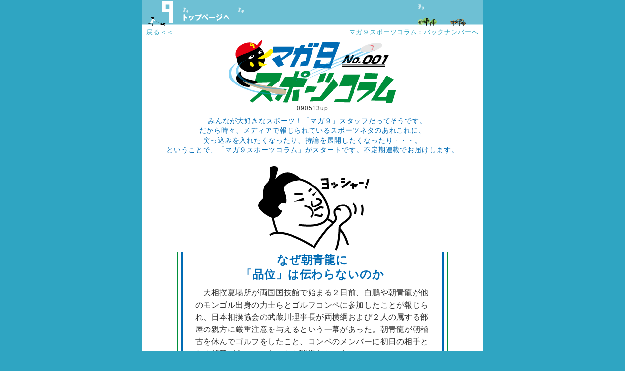

--- FILE ---
content_type: text/html
request_url: https://www.magazine9.jp/sports/090513/
body_size: 9289
content:
<!DOCTYPE html PUBLIC "-//W3C//DTD XHTML 1.0 Strict//EN" "http://www.w3.org/TR/xhtml1/DTD/xhtml1-strict.dtd">
<html xmlns="http://www.w3.org/1999/xhtml" xml:lang="ja" lang="ja">
<head>
<meta http-equiv="Content-Type" content="text/html; charset=utf-8" />
<title>No.001　なぜ朝青龍に「品位」は伝わらないのか -マガ９スポーツコラム │マガジン９条│</title>
<meta http-equiv="Content-Style-Type" content="text/css" />
<meta http-equiv="Content-language" content="ja-JP" />
<meta name="robots" content="INDEX, FOLLOW" />
<meta http-equiv="Content-Style-Type" content="text/javascript" />
<meta http-equiv="Content-Style-Type" content="text/css" />
<meta name="verify-v1" content="oj8q7gYIEQgoSI+Zq3nRkAjMH9DaSKYF1QETsrFJC24=" />
<meta name="description" content="マガ９目線のスポーツコラム。No.001" />
<meta name="keywords" content="スポーツ,朝青龍,大相撲,ガッツポーズ,日本相撲協会,横綱の品位" />
<meta name="Copyright" content="(C) 2007 Magazine-9jo All Rights Reserved." />
<script language="JavaScript" type="text/javascript" src="/parts/javava.js"></script>
<link rel="alternate" type="application/rss+xml" title="RSS" href="http://www.magazine9.jp/rss/index.xml">
<link rel="stylesheet" href="/parts/css/style_import2.css" type="text/css" media="screen" />
<link href="/parts/css/print.css" rel="stylesheet" type="text/css" media="print" />

<style type="text/css" media="screen">
<!--
h1 {
	clear:both;
	overflow:hidden;
	font-size: 1px;
	background: url("sports090513.gif") no-repeat 0 -155px;
	width: 350px;
	height: 0 !important;
	height /**/:135px;
	padding-top:135px;
	margin: 10px auto 0 auto;
	color:#ffffff;
}
#update {
	font-size: 85%;
	text-align: center;
	margin-top: 5px;
}
#lead {
	font-size: 100%;
	margin: 10px auto;
	line-height: 1.5;
	text-align:center;
	color:#006BB4;
}
#waku {
	border-right: 2px solid #008F3B;
	border-left: 2px solid #008F3B;
	width: 552px !important;
	width /**/: 556px;
	margin: 0 auto;
}
.illu {
	text-align:center;
	margin-top:20px;
}
#honmon {
	line-height: 1.6;
	border-right: 4px solid #006BB4;
	border-left: 4px solid #006BB4;
	width: 532px !important;
	width /**/: 540px;
	margin: 0 auto;
	font-size: 115%;
}
#honmon h2 {
	line-height: 1.3;
	font-size:150%;
	font-weight: 900;
	padding: 0px 50px 10px 50px;
	text-align:center;
	color:#006BB4;
}
#honmon p {
	letter-spacing: 0.03em;
	padding-top: 0px;
	padding-bottom: 15px;
	margin: 0px auto;
	width: 480px;
	clear:left;
}
#honmon p.syomei {
	text-align: right;
	font-size: 90%;
}
-->
</style>
</head>
<body>
<!-- ヘッダー -->
<a name="pagehead"></a>
<div class="wrapper">
<div id="header">
<ul>
<li id="totop"><a href="/index.html">トップページへ</a></li>
</ul>
</div>
</div>
<!-- ／ヘッダー -->
<!-- 中段 -->
<div class="wrapper">
<p class="modoru"><a href="#" onclick="history.back(); return false;">戻る＜＜</a></p>
<p class="back"><a href="../index.php">マガ９スポーツコラム：バックナンバーへ</a></p>
<h1>マガ９スポーツコラム　No.001</h1>
<p id="update">090513up</p>
<div id="lead">
<p>　
みんなが大好きなスポーツ！「マガ９」スタッフだってそうです。<br />
だから時々、メディアで報じられているスポーツネタのあれこれに、<br />
突っ込みを入れたくなったり、持論を展開したくなったり・・・。<br />
ということで、「マガ９スポーツコラム」がスタートです。不定期連載でお届けします。
</p>
</div>
<div class="illu">
<img src="illu.gif" alt="" width="242" height="179" />
</div>
<!-- 本文ここから -->
<div id="waku">
<div id="honmon">
<h2>なぜ朝青龍に<br />「品位」は伝わらないのか</h2>
<p>
　大相撲夏場所が両国国技館で始まる２日前、白鵬や朝青龍が他のモンゴル出身の力士らとゴルフコンペに参加したことが報じられ、日本相撲協会の武蔵川理事長が両横綱および２人の属する部屋の親方に厳重注意を与えるという一幕があった。朝青龍が朝稽古を休んでゴルフをしたこと、コンペのメンバーに初日の相手となる鶴竜が入っていたことが問題だという。
</p>
<p>
　だが、コンペ開催自体がペナルティの対象になるとはとても思えない。野球選手が相手チームの選手と一緒に食事もするのも珍しくない。
</p>
<p>
　「朝青龍と鶴竜のゴルフ」は世間で八百長疑惑が取りざたされているなか、あまりに軽率との批判だが、察するに、当の朝青龍は心のなかで「へっ」と一笑に付したのではないか。「格闘技をよく知りもしないくせに」と。
</p>
<p>
　格闘技は身体をぶつけあうコミュニケーションともいえる。組んだ瞬間、相手の体調やメンタルの微妙な部分までが伝わり、それによってかける技が違ってくる。そんな繊細な勝負のなかで、手心加えてころッと倒れる「いかさま」なんてありえないと私は思う。
</p>
<p>
　朝青龍にとって、相撲は純粋なプロスポーツなのだろう。朝青龍を巡るいろいろな騒動は、すべてそこから生じている気がしてならない。彼が疲労骨折で夏巡業を休んだにもかかわらず、モンゴルでサッカーイベントに参加した映像を見たとき、私が最初に思ったのは、
「さすが横綱、運動神経がいい。これでは他の力士は敵わない」だった。
</p>
<p>
　アスリート・朝青龍は「結果を出せば文句はないだろう」と考えていると思う。相手力士を睨みつける、敗者に駄目を押す、土俵上でガッツポーズをするといった行為は、彼のプロ意識の延長にあるのではないか。
</p>
<p>
　「自分は外国人だから横綱になれなかった」と発言して物議を醸したのは元大関、小錦だった。彼の相撲は、巨体にものをいわせる取り口から「黒船襲来」ともいわれたが、朝青龍の場合はどうだろう？　強いていえば、柔道における青い柔道着の導入を連想する。
</p>
<p>
　青い柔道着の採用が国際柔道連盟によって決められたのは１０年ほど前だ。日本の柔道連盟は日本の伝統・文化に反するとして異議を申し立てたが、柔道を国際競技にする（ために色つき道着を導入する）という国際柔道連盟の意志を大方、呑まざるをえなかった。
</p>
<p>
　その分、柔道は世界に浸透した。フランス国民のなかでもっとも競技人口が多いのは「ジュードー」と言われている。現在、訪日中のロシアのプーチン首相は６段の腕前だ。</p>
<p>
　彼のもっとも尊敬する日本人は山下泰裕氏である（らしい）。
青い柔道着でもいいじゃないかと考えている朝青龍に対し、日本相撲協会や横綱審議会が「横綱の品位」をもって説教しても、両者の意見はかみ合わないだろう。</p>
<p>
　大相撲が国際化の波にさらされて久しい。日本相撲協会は今後、アスリートたる力士と向き合わなければならなくなる。寡黙さが美徳とされる相撲界だが、ここは日本相撲協会に、自らの言葉で相撲の未来を語ってほしい。
</p>
<p>
　たとえば、なぜ土俵上でのガッツポーズはいけないのか？
</p>
<p>
　ことは相撲だけの話ではない。世界における日本の立ち位置を確認できるくらい、それには意味があると私は思うのである。
</p>
<p class="syomei">（芳地隆之）</p>
</div>
</div>
<!-- 本文ここまで -->
<div class="form">
<em><a href="/form_c/index.php">ご意見フォームへ</a></em>
<p>ご意見募集</p>
</div>
</div>
<!-- フッタ -->
<div class="wrapper">
<div id="footer">
<p class="goatama"><a href="JavaScript:scrollTo(0,0)" onclick="slowdownScroll();return false;">↑このページのアタマへ戻る</a></p>
</div>
<div id="google">
<script type="text/javascript"><!--
google_ad_client = "pub-6054835687814714";
/* 336x280, 記事下 10/05/27 */
google_ad_slot = "2896515456";
google_ad_width = 336;
google_ad_height = 280;
//-->
</script>
<script type="text/javascript"
src="http://pagead2.googlesyndication.com/pagead/show_ads.js">
</script>
</div>
<div id="footermenu">
<ul>
<li><a href="/index.html">トップページへ</a></li>
</ul>
</div>
<div id="footmenu2">
</div>
<div id="footer2">
<h5>マガジン９条</h5>
<p id="copyright">Copyright 2005-2010 Magazine-9jo All Rights Reserved</p>
</div>
</div>
<!-- google-analystics -->
<script type="text/javascript">
var gaJsHost = (("https:" == document.location.protocol) ? "https://ssl." : "http://www.");
document.write(unescape("%3Cscript src='" + gaJsHost + "google-analytics.com/ga.js' type='text/javascript'%3E%3C/script%3E"));
</script>
<script type="text/javascript">
try {
var pageTracker = _gat._getTracker("UA-16126421-1");
pageTracker._trackPageview();
} catch(err) {}</script>
<!-- google-analystics_end --><!-- ／フッタ -->

</body>
</html>


--- FILE ---
content_type: text/css
request_url: https://www.magazine9.jp/parts/css/style_import2.css
body_size: 4
content:
@charset "utf-8";

@import "common.css";
@import "header.css";
@import "footer.css";

--- FILE ---
content_type: text/css
request_url: https://www.magazine9.jp/parts/css/common.css
body_size: 2043
content:
@charset "utf-8";

/* 基本スタイル
---------------------------------------------*/
* {
	margin: 0;
	padding: 0;
	font-size: 100%;
	font-weight: normal;
	font-style: normal;
	list-style: none;
}
body#top {
	background: #ffffff;
}
body {
	font-size: 85%;
	font-family: "ヒラギノ角ゴ Pro W3", "Hiragino Kaku Gothic Pro", "ＭＳ Ｐゴシック", sans-serif;
	line-height: 1;
	letter-spacing: 0.07em;
	color: #333333;
	background: #2fa5c2 url(../images/bgwh.gif) repeat-y center;
}
img {
	border: none;
	vertical-align: top;
}
a {
	text-decoration: none;
	color: #2fa5c2;
	border-bottom: 1px dotted #6ec0d4;
}

a:hover {
	color: #2fa5c2;
	border-bottom: 2px solid #6ec0d4;
}
.wrapper {
	width:700px;
	margin-left:auto;
	margin-right:auto;
	position: relative;
	clear: both;
}

/* 「戻る」とバックナンバー
---------------------------------------------*/
p.modoru {
	width: 150px;
	font-size: 95%;
	color: #2B4670;
	float: left;
	margin: 0px 0px 0px 10px;
	padding: 5px 0px;
}
p.back {
	width: 500px;
	font-size: 95%;
	color: #2B4670;
	text-align: right;
	float: right;
	margin: 0px 10px 0px 0px;
	padding: 5px 0px;
}

/* ご意見募集ボタン
---------------------------------------------*/
.form {
	clear: both;
}
.form em a {
	border: none;
	font-size: 1px;
	background: url(/parts/images/formmail.gif) 0px 78px;
	height: 78px;
	width: 66px;
	text-indent: -9999px;
	display: block;
	margin-right: auto;
	margin-left: auto;
	margin-bottom: 5px;
}
.form em a:hover {
	border: none;
	background: url(/parts/images/formmail.gif) 0px 0px;
}
.form p {
	text-align: center;
	font-size: 80%;
	padding-bottom: 10px;
	display: block;
	letter-spacing: 0.3em;
	margin-top: 5px;
}
/* twitter
---------------------------------------------*/
.tweet a {
	display:block;
	overflow:hidden;
	width:21px;
	height:0 !important;
	height /**/:21px;
	padding:0;
	padding-top:21px;
	background:url(../../images/twitter_t.gif) 0 0;
	border:solid 1px #FFFFFF;
	color: #FFFFFF;
	margin-top: 15px;
}
.tweet a:hover {
	padding:0;
	padding-top:21px;
	background:url(../../images/twitter_t.gif) 0 0;
	border:solid 1px #00CCFF;
}



--- FILE ---
content_type: text/css
request_url: https://www.magazine9.jp/parts/css/header.css
body_size: 1015
content:
@charset "utf-8";

/* ヘッダスタイル
---------------------------------------------*/
#header {
	background: url(../images/header2.gif) no-repeat 0px 0px;
	height: 55px;
	width: 700px;
	display: block;
}
#header li#totop a {
	background: url(../images/bt_totop.gif) 0px 18px;
	position: absolute;
	height: 18px;
	width: 100px;
	left: 83px;
	top: 28px;
	font-size: 1px;
	text-indent: -9999px;
	border: none;
}
#header li#totop a:hover {
	background: url(../images/bt_totop.gif) 0px 0px;
}
#header li#tomokuji a {
	background: url(../images/bt_tomokuji.gif) 0px 18px;
	position: absolute;
	height: 18px;
	width: 57px;
	left: 200px;
	top: 28px;
	font-size: 1px;
	text-indent: -9999px;
	border: none;
}
#header li#tomokuji a:hover {
	background: url(../images/bt_tomokuji.gif) 0px 0px;
}
#header li#toalllineup a {
	background: url(../images/bt_toalllinep.gif) 0px 16px;
	position: absolute;
	height: 16px;
	width: 67px;
	left: 627px;
	top: 7px;
	font-size: 1px;
	text-indent: -9999px;
	border: none;
}
#header li#toalllineup a:hover {
	background: url(../images/bt_toalllinep.gif) 0px 0px;
}


--- FILE ---
content_type: text/css
request_url: https://www.magazine9.jp/parts/css/footer.css
body_size: 1610
content:
@charset "utf-8";

/* フッタスタイル
---------------------------------------------*/
p.goatama {
	text-align:right;
	margin-top: 10px;
	margin-bottom: 10px;
	margin-right: 20px;
}
p.goatama a {
	font-size: 85%;
	color: #666666;
	border-bottom: 1px dotted #666666;
}

p.goatama a:link {
	color: #666666;
	border-bottom: 1px dotted #666666;
}

p.goatama a:hover {
	color: #666666;
	border-bottom: 1px solid #666666;
}
#footmenu2 {
	font-size: 80%;
	text-align: center;
	margin-right: 1em;
	margin-left: 1em;
}
#footmenu2 p {
	padding-top: 0.7em;
}
#footmenu2 p a {
	margin-right: 0.5em;
	margin-left: 0.5em;
}
#footermenu ul {
	clear: right;
	background: url(../images/foot.gif) no-repeat 600px 11px;
	height: 60px;
	width: 660px;
	margin-left:auto;
	margin-right:auto;
	border-bottom: 1px solid #6ec0d4;
	display: block;
}
#footermenu ul li {
	float: left;
	padding-top: 42px;
	font-size: 90%;
	margin-right: 1em;
}
#footermenu ul li a {
	float: left;
	padding-top: 0px;
	margin-right: 1em;
	color: #6ec0d4;
	border-bottom: 1px dotted #6ec0d4;
}

#footermenu ul li a:link {
	color: #2fa5c2;
	border-bottom: 1px dotted #2fa5c2;
}

#footermenu ul li a:hover {
	color: #2fa5c2;
	border-bottom: 2px solid #6ec0d4;
}
#footer2 {
	clear: both;
	width: 700px;
	text-align: center;
	padding-bottom: 15px;
}
h5 {
	width: 700px;
	text-align: center;
	background: url(/images10/rog_foot2.gif) no-repeat center;
	margin-top: 6px;
	text-indent: -9999px;
	height: 30px;
}
#copyright {
	font-size: 80%;
	color: #6ec0d4;
	letter-spacing: 0.12em;
	padding-top: 5px;
}
#google {
	clear:both;
	width:660px;
	margin:0 auto -40px auto;
	border-top:1px solid #6EC0D4;
	text-align:center;
	padding-top:5px;
}

--- FILE ---
content_type: text/css
request_url: https://www.magazine9.jp/parts/css/print.css
body_size: 1477
content:
@charset "utf-8";

/* プリントスタイル
---------------------------------------------*/
body {
	margin: 0px auto;
	line-height: 1.4;
}
.kyap,#kyap,.cap,.cap_s,.cap_l,#profile,#prof,#lead,#shime,.shime,#hokki h2 {
	font-size: 60%;
	line-height: 1.3;
	display: block;
	margin:30px 0;
}
#lead {
	font-size: 90%;
	line-height: 1.3;
	display: block;
}
#header,#header ul,#header li,#insearch,ul#head_nav,p.tbtn {
	visibility: hidden;
	height: 1px;
	margin: 0px;
	padding: 0px;
	overflow: hidden;
	font-size: 1px;
	list-style: none;
}
ul#left_colum,#rights_colum {
	visibility: hidden;
	height: 1px;
	margin: 0px;
	padding: 0px;
	overflow: hidden;
	font-size: 1px;
	list-style: none;
}
p.modoru,p.back,p.t_print,.form {
	visibility: hidden;
	height: 1px;
	margin: 0px;
	padding: 0px;
	overflow: hidden;
	font-size: 1px;
	list-style: none;
}
#footer,#footer p,#footermenu,#footermenu ul,#footermenu li,#footmenu2,#footmenu2 p {
	visibility: hidden;
	height: 1px;
	margin: 0px;
	padding: 0px;
	overflow: hidden;
	font-size: 1px;
	list-style: none;
}
#footer2 {
	text-align: center;
}
#footer2 h5 {
	text-align: center;
	padding: 0px;
	margin-bottom: 5px;
	margin-top: 0px;
}
#footer2 #copyright {
	font-size: 10px;
	margin: 0px;
	padding: 0px;
}
.inyo {
	font-weight: bold;
}
.maga em,.zine em {
	margin-right: 20px;
}
#honmon p em {
	margin-right: 20px;
	font-weight:900;
}
#honmon p strong {
	margin-right: 5px;
	margin-left: 5px;
	font-weight:900;
	
}
#honmon ul li {
	margin: 20px 0 0 20px;
}
#honmon blockquote {
	font-style: italic;
	font-size: 85%;
}
